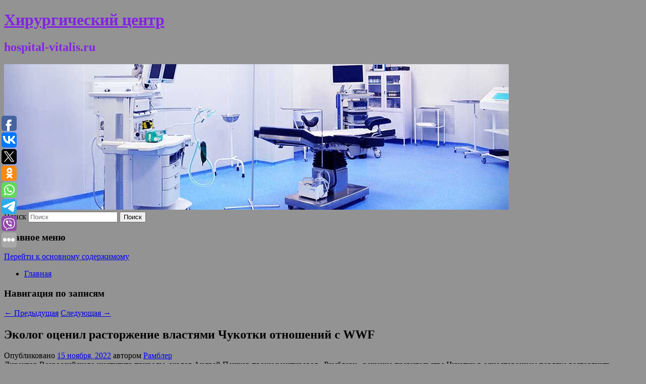

--- FILE ---
content_type: text/html; charset=UTF-8
request_url: https://hospital-vitalis.ru/ekolog-ocenil-rastorzhenie-vlastyami-chukotki-otnoshenij-s-wwf/
body_size: 7513
content:
<!DOCTYPE html>
<!--[if IE 6]>
<html id="ie6" lang="ru-RU">
<![endif]-->
<!--[if IE 7]>
<html id="ie7" lang="ru-RU">
<![endif]-->
<!--[if IE 8]>
<html id="ie8" lang="ru-RU">
<![endif]-->
<!--[if !(IE 6) & !(IE 7) & !(IE 8)]><!-->
<html lang="ru-RU">
<!--<![endif]-->
<head>
<meta charset="UTF-8" />
<meta name="viewport" content="width=device-width" />
<title>
Эколог оценил расторжение властями Чукотки отношений с WWF | Хирургический центр	</title>
<link rel="profile" href="http://gmpg.org/xfn/11" />
<link rel="stylesheet" type="text/css" media="all" href="https://hospital-vitalis.ru/wp-content/themes/twentyeleven/style.css" />
<link rel="pingback" href="https://hospital-vitalis.ru/xmlrpc.php">
<!--[if lt IE 9]>
<script src="https://hospital-vitalis.ru/wp-content/themes/twentyeleven/js/html5.js" type="text/javascript"></script>
<![endif]-->
<meta name='robots' content='max-image-preview:large' />
<link rel='dns-prefetch' href='//s.w.org' />
<link rel="alternate" type="application/rss+xml" title="Хирургический центр &raquo; Лента" href="https://hospital-vitalis.ru/feed/" />
		<script type="text/javascript">
			window._wpemojiSettings = {"baseUrl":"https:\/\/s.w.org\/images\/core\/emoji\/13.0.1\/72x72\/","ext":".png","svgUrl":"https:\/\/s.w.org\/images\/core\/emoji\/13.0.1\/svg\/","svgExt":".svg","source":{"concatemoji":"https:\/\/hospital-vitalis.ru\/wp-includes\/js\/wp-emoji-release.min.js?ver=5.7.2"}};
			!function(e,a,t){var n,r,o,i=a.createElement("canvas"),p=i.getContext&&i.getContext("2d");function s(e,t){var a=String.fromCharCode;p.clearRect(0,0,i.width,i.height),p.fillText(a.apply(this,e),0,0);e=i.toDataURL();return p.clearRect(0,0,i.width,i.height),p.fillText(a.apply(this,t),0,0),e===i.toDataURL()}function c(e){var t=a.createElement("script");t.src=e,t.defer=t.type="text/javascript",a.getElementsByTagName("head")[0].appendChild(t)}for(o=Array("flag","emoji"),t.supports={everything:!0,everythingExceptFlag:!0},r=0;r<o.length;r++)t.supports[o[r]]=function(e){if(!p||!p.fillText)return!1;switch(p.textBaseline="top",p.font="600 32px Arial",e){case"flag":return s([127987,65039,8205,9895,65039],[127987,65039,8203,9895,65039])?!1:!s([55356,56826,55356,56819],[55356,56826,8203,55356,56819])&&!s([55356,57332,56128,56423,56128,56418,56128,56421,56128,56430,56128,56423,56128,56447],[55356,57332,8203,56128,56423,8203,56128,56418,8203,56128,56421,8203,56128,56430,8203,56128,56423,8203,56128,56447]);case"emoji":return!s([55357,56424,8205,55356,57212],[55357,56424,8203,55356,57212])}return!1}(o[r]),t.supports.everything=t.supports.everything&&t.supports[o[r]],"flag"!==o[r]&&(t.supports.everythingExceptFlag=t.supports.everythingExceptFlag&&t.supports[o[r]]);t.supports.everythingExceptFlag=t.supports.everythingExceptFlag&&!t.supports.flag,t.DOMReady=!1,t.readyCallback=function(){t.DOMReady=!0},t.supports.everything||(n=function(){t.readyCallback()},a.addEventListener?(a.addEventListener("DOMContentLoaded",n,!1),e.addEventListener("load",n,!1)):(e.attachEvent("onload",n),a.attachEvent("onreadystatechange",function(){"complete"===a.readyState&&t.readyCallback()})),(n=t.source||{}).concatemoji?c(n.concatemoji):n.wpemoji&&n.twemoji&&(c(n.twemoji),c(n.wpemoji)))}(window,document,window._wpemojiSettings);
		</script>
		<style type="text/css">
img.wp-smiley,
img.emoji {
	display: inline !important;
	border: none !important;
	box-shadow: none !important;
	height: 1em !important;
	width: 1em !important;
	margin: 0 .07em !important;
	vertical-align: -0.1em !important;
	background: none !important;
	padding: 0 !important;
}
</style>
	<link rel='stylesheet' id='wp-block-library-css'  href='https://hospital-vitalis.ru/wp-includes/css/dist/block-library/style.min.css?ver=5.7.2' type='text/css' media='all' />
<link rel='stylesheet' id='wp-block-library-theme-css'  href='https://hospital-vitalis.ru/wp-includes/css/dist/block-library/theme.min.css?ver=5.7.2' type='text/css' media='all' />
<link rel='stylesheet' id='jquery-smooth-scroll-css'  href='https://hospital-vitalis.ru/wp-content/plugins/jquery-smooth-scroll/css/style.css?ver=5.7.2' type='text/css' media='all' />
<link rel='stylesheet' id='twentyeleven-block-style-css'  href='https://hospital-vitalis.ru/wp-content/themes/twentyeleven/blocks.css?ver=20181230' type='text/css' media='all' />
<script type='text/javascript' src='https://hospital-vitalis.ru/wp-includes/js/jquery/jquery.min.js?ver=3.5.1' id='jquery-core-js'></script>
<script type='text/javascript' src='https://hospital-vitalis.ru/wp-includes/js/jquery/jquery-migrate.min.js?ver=3.3.2' id='jquery-migrate-js'></script>
<link rel="https://api.w.org/" href="https://hospital-vitalis.ru/wp-json/" /><link rel="alternate" type="application/json" href="https://hospital-vitalis.ru/wp-json/wp/v2/posts/5169" /><link rel="EditURI" type="application/rsd+xml" title="RSD" href="https://hospital-vitalis.ru/xmlrpc.php?rsd" />
<link rel="wlwmanifest" type="application/wlwmanifest+xml" href="https://hospital-vitalis.ru/wp-includes/wlwmanifest.xml" /> 
<meta name="generator" content="WordPress 5.7.2" />
<link rel="canonical" href="https://hospital-vitalis.ru/ekolog-ocenil-rastorzhenie-vlastyami-chukotki-otnoshenij-s-wwf/" />
<link rel='shortlink' href='https://hospital-vitalis.ru/?p=5169' />
<link rel="alternate" type="application/json+oembed" href="https://hospital-vitalis.ru/wp-json/oembed/1.0/embed?url=https%3A%2F%2Fhospital-vitalis.ru%2Fekolog-ocenil-rastorzhenie-vlastyami-chukotki-otnoshenij-s-wwf%2F" />
<link rel="alternate" type="text/xml+oembed" href="https://hospital-vitalis.ru/wp-json/oembed/1.0/embed?url=https%3A%2F%2Fhospital-vitalis.ru%2Fekolog-ocenil-rastorzhenie-vlastyami-chukotki-otnoshenij-s-wwf%2F&#038;format=xml" />
<!-- MagenetMonetization V: 1.0.29.2--><!-- MagenetMonetization 1 --><!-- MagenetMonetization 1.1 --><script type="text/javascript">
	window._wp_rp_static_base_url = 'https://wprp.zemanta.com/static/';
	window._wp_rp_wp_ajax_url = "https://hospital-vitalis.ru/wp-admin/admin-ajax.php";
	window._wp_rp_plugin_version = '3.6.4';
	window._wp_rp_post_id = '5169';
	window._wp_rp_num_rel_posts = '9';
	window._wp_rp_thumbnails = true;
	window._wp_rp_post_title = '%D0%AD%D0%BA%D0%BE%D0%BB%D0%BE%D0%B3+%D0%BE%D1%86%D0%B5%D0%BD%D0%B8%D0%BB+%D1%80%D0%B0%D1%81%D1%82%D0%BE%D1%80%D0%B6%D0%B5%D0%BD%D0%B8%D0%B5+%D0%B2%D0%BB%D0%B0%D1%81%D1%82%D1%8F%D0%BC%D0%B8+%D0%A7%D1%83%D0%BA%D0%BE%D1%82%D0%BA%D0%B8+%D0%BE%D1%82%D0%BD%D0%BE%D1%88%D0%B5%D0%BD%D0%B8%D0%B9+%D1%81%C2%A0WWF';
	window._wp_rp_post_tags = ['%D0%AD%D0%BA%D0%BE%D0%BB%D0%BE%D0%B3%D0%B8%D1%8F', 'wwf'];
	window._wp_rp_promoted_content = true;
</script>
<link rel="stylesheet" href="https://hospital-vitalis.ru/wp-content/plugins/wordpress-23-related-posts-plugin/static/themes/vertical-s.css?version=3.6.4" />
		<style type="text/css" id="twentyeleven-header-css">
				#site-title a,
		#site-description {
			color: #8224e3;
		}
		</style>
		<style type="text/css" id="custom-background-css">
body.custom-background { background-color: #939393; }
</style>
	</head>

<body class="post-template-default single single-post postid-5169 single-format-standard custom-background wp-embed-responsive singular two-column left-sidebar">
<div id="page" class="hfeed">
	<header id="branding" role="banner">
			<hgroup>
				<h1 id="site-title"><span><a href="https://hospital-vitalis.ru/" rel="home">Хирургический центр</a></span></h1>
				<h2 id="site-description">hospital-vitalis.ru</h2>
			</hgroup>

						<a href="https://hospital-vitalis.ru/">
									<img src="https://hospital-vitalis.ru/wp-content/uploads/2021/08/cropped-gjlr556eut.jpg" width="1000" height="288" alt="Хирургический центр" />
							</a>
			
									<form method="get" id="searchform" action="https://hospital-vitalis.ru/">
		<label for="s" class="assistive-text">Поиск</label>
		<input type="text" class="field" name="s" id="s" placeholder="Поиск" />
		<input type="submit" class="submit" name="submit" id="searchsubmit" value="Поиск" />
	</form>
			
			<nav id="access" role="navigation">
				<h3 class="assistive-text">Главное меню</h3>
								<div class="skip-link"><a class="assistive-text" href="#content">Перейти к основному содержимому</a></div>
												<div class="menu"><ul>
<li ><a href="https://hospital-vitalis.ru/">Главная</a></li></ul></div>
			</nav><!-- #access -->
	</header><!-- #branding -->


	<div id="main">
		
 
<div align="center"></div>

		<div id="primary">
			<div id="content" role="main">

				
					<nav id="nav-single">
						<h3 class="assistive-text">Навигация по записям</h3>
						<span class="nav-previous"><a href="https://hospital-vitalis.ru/reka-v-rossijskom-regione-prevratilas-v-tyaguchij-mazut/" rel="prev"><span class="meta-nav">&larr;</span> Предыдущая</a></span>
						<span class="nav-next"><a href="https://hospital-vitalis.ru/v-beringovom-more-obnaruzhili-bolshoe-neftyanoe-pyatno/" rel="next">Следующая <span class="meta-nav">&rarr;</span></a></span>
					</nav><!-- #nav-single -->

					
<article id="post-5169" class="post-5169 post type-post status-publish format-standard hentry category-ekologiya">
	<header class="entry-header">
		<h1 class="entry-title">Эколог оценил расторжение властями Чукотки отношений с WWF</h1>

				<div class="entry-meta">
			<span class="sep">Опубликовано </span><a href="https://hospital-vitalis.ru/ekolog-ocenil-rastorzhenie-vlastyami-chukotki-otnoshenij-s-wwf/" title="2:29 пп" rel="bookmark"><time class="entry-date" datetime="2022-11-15T14:29:04+00:00">15 ноября, 2022</time></a><span class="by-author"> <span class="sep"> автором </span> <span class="author vcard"><a class="url fn n" href="https://hospital-vitalis.ru/author/rambler/" title="Посмотреть все записи автора Рамблер" rel="author">Рамблер</a></span></span>		</div><!-- .entry-meta -->
			</header><!-- .entry-header -->

	<div class="entry-content">
		Директор Всероссийского института природы, эколог Андрей Пешков прокомментировал «Рамблеру» решение правительства Чукотки в одностороннем порядке расторгнуть соглашение о сотрудничестве в области охраны окружающей среды со Всемирным фондом дикой природы (WWF).			</div><!-- .entry-content -->

	<footer class="entry-meta">
		Запись опубликована автором <a href="https://hospital-vitalis.ru/author/rambler/">Рамблер</a> в рубрике <a href="https://hospital-vitalis.ru/category/ekologiya/" rel="category tag">Экология</a>. Добавьте в закладки <a href="https://hospital-vitalis.ru/ekolog-ocenil-rastorzhenie-vlastyami-chukotki-otnoshenij-s-wwf/" title="Постоянная ссылка: Эколог оценил расторжение властями Чукотки отношений с WWF" rel="bookmark">постоянную ссылку</a>.		
			</footer><!-- .entry-meta -->
</article><!-- #post-5169 -->

					
				
<div class="wp_rp_wrap  wp_rp_vertical_s" ><div class="wp_rp_content"><h3 class="related_post_title">More from my site</h3><ul class="related_post wp_rp"><li data-position="0" data-poid="in-9133" data-post-type="none" ><a href="https://hospital-vitalis.ru/v-rossijskom-torgovom-centre-podrostok-napal-s-nozhom-na-shkolnicu/" class="wp_rp_thumbnail"><img src="https://hospital-vitalis.ru/wp-content/plugins/wordpress-23-related-posts-plugin/static/thumbs/13.jpg" alt="В российском торговом центре подросток напал с ножом на школьницу" width="150" height="150" /></a><a href="https://hospital-vitalis.ru/v-rossijskom-torgovom-centre-podrostok-napal-s-nozhom-na-shkolnicu/" class="wp_rp_title">В российском торговом центре подросток напал с ножом на школьницу</a> <small class="wp_rp_excerpt">
    В Петербурге подросток напал с ножом на знакомую школьницу, ее увезли на скорой помощи в больницу. Инцидент произошел на фудкорте торгового центра «Континент». Подростки обедали, [&hellip;]</small></li><li data-position="1" data-poid="in-4466" data-post-type="none" ><a href="https://hospital-vitalis.ru/doch-agutina-i-varum-priobrela-kvartiru-v-amerike/" class="wp_rp_thumbnail"><img src="https://hospital-vitalis.ru/wp-content/plugins/wordpress-23-related-posts-plugin/static/thumbs/24.jpg" alt="Дочь Агутина и Варум приобрела квартиру в Америке" width="150" height="150" /></a><a href="https://hospital-vitalis.ru/doch-agutina-i-varum-priobrela-kvartiru-v-amerike/" class="wp_rp_title">Дочь Агутина и Варум приобрела квартиру в Америке</a> <small class="wp_rp_excerpt">Как известно, Лиза, дочь Анжелики Варум и Леонида Агутина, много лет живет в Америке с дедушкой и бабушкой [&hellip;]</small></li><li data-position="2" data-poid="in-11718" data-post-type="none" ><a href="https://hospital-vitalis.ru/v-rossijskix-bankax-oprovergli-soobshheniya-ob-ischeznovenii-dollarov-novogo-obrazca/" class="wp_rp_thumbnail"><img src="https://hospital-vitalis.ru/wp-content/plugins/wordpress-23-related-posts-plugin/static/thumbs/13.jpg" alt="В российских банках опровергли сообщения об исчезновении долларов нового образца" width="150" height="150" /></a><a href="https://hospital-vitalis.ru/v-rossijskix-bankax-oprovergli-soobshheniya-ob-ischeznovenii-dollarov-novogo-obrazca/" class="wp_rp_title">В российских банках опровергли сообщения об исчезновении долларов нового образца</a> <small class="wp_rp_excerpt">Доллары нового образца доступны в отделениях некоторых банков в российской столице. Комиссии на валюту нового образца нет, пишет [&hellip;]</small></li><li data-position="3" data-poid="in-3018" data-post-type="none" ><a href="https://hospital-vitalis.ru/kompaniya-ford-predstavila-elektricheskij-pikap-f-150-lightning-video/" class="wp_rp_thumbnail"><img src="https://hospital-vitalis.ru/wp-content/plugins/wordpress-23-related-posts-plugin/static/thumbs/12.jpg" alt="Компания Ford представила электрический пикап F-150 Lightning (ВИДЕО)" width="150" height="150" /></a><a href="https://hospital-vitalis.ru/kompaniya-ford-predstavila-elektricheskij-pikap-f-150-lightning-video/" class="wp_rp_title">Компания Ford представила электрический пикап F-150 Lightning (ВИДЕО)</a> <small class="wp_rp_excerpt">Электрический пикап отличается от версий с ДВС новой оптикой, усиленной рамой и переработанной задней подвеской. Задний отсек для багажа дополняет 400-литровый багажник под капотом [&hellip;]</small></li><li data-position="4" data-poid="in-12478" data-post-type="none" ><a href="https://hospital-vitalis.ru/v-rossii-obratili-vnimanie-na-ne-srabotavshij-s-putinym-tryuk-trampa/" class="wp_rp_thumbnail"><img src="https://hospital-vitalis.ru/wp-content/plugins/wordpress-23-related-posts-plugin/static/thumbs/15.jpg" alt="В России обратили внимание на не сработавший с Путиным трюк Трампа" width="150" height="150" /></a><a href="https://hospital-vitalis.ru/v-rossii-obratili-vnimanie-na-ne-srabotavshij-s-putinym-tryuk-trampa/" class="wp_rp_title">В России обратили внимание на не сработавший с Путиным трюк Трампа</a> <small class="wp_rp_excerpt">
    
  </small></li><li data-position="5" data-poid="in-10889" data-post-type="none" ><a href="https://hospital-vitalis.ru/v-xersonskoj-oblasti-razrushili-memorial-ukrainskomu-nacionalistu/" class="wp_rp_thumbnail"><img src="https://hospital-vitalis.ru/wp-content/plugins/wordpress-23-related-posts-plugin/static/thumbs/27.jpg" alt="В Херсонской области разрушили мемориал украинскому националисту" width="150" height="150" /></a><a href="https://hospital-vitalis.ru/v-xersonskoj-oblasti-razrushili-memorial-ukrainskomu-nacionalistu/" class="wp_rp_title">В Херсонской области разрушили мемориал украинскому националисту</a> <small class="wp_rp_excerpt">
    
  </small></li><li data-position="6" data-poid="in-4380" data-post-type="none" ><a href="https://hospital-vitalis.ru/zayavleniya-kieva-o-kontrnastuplenii-vsu-nazvali-informacionnoj-vojnoj/" class="wp_rp_thumbnail"><img src="https://hospital-vitalis.ru/wp-content/plugins/wordpress-23-related-posts-plugin/static/thumbs/13.jpg" alt="Заявления Киева о контрнаступлении ВСУ назвали информационной войной" width="150" height="150" /></a><a href="https://hospital-vitalis.ru/zayavleniya-kieva-o-kontrnastuplenii-vsu-nazvali-informacionnoj-vojnoj/" class="wp_rp_title">Заявления Киева о контрнаступлении ВСУ назвали информационной войной</a> <small class="wp_rp_excerpt">
    Временно исполняющий обязанности (врио) главы Херсонской области Владимир Сальдо в своем Telegram-канале прокомментировал перенос контрнаступления Вооруженных сил Украины (ВСУ). [&hellip;]</small></li><li data-position="7" data-poid="in-4746" data-post-type="none" ><a href="https://hospital-vitalis.ru/dana-uajt-vyskazalsya-o-predstoyashhem-boe-ikrama-aliskerova-i-paulo-kosty/" class="wp_rp_thumbnail"><img src="https://hospital-vitalis.ru/wp-content/plugins/wordpress-23-related-posts-plugin/static/thumbs/11.jpg" alt="Дана Уайт высказался о предстоящем бое Икрама Алискерова и Пауло Косты" width="150" height="150" /></a><a href="https://hospital-vitalis.ru/dana-uajt-vyskazalsya-o-predstoyashhem-boe-ikrama-aliskerova-i-paulo-kosty/" class="wp_rp_title">Дана Уайт высказался о предстоящем бое Икрама Алискерова и Пауло Косты</a> <small class="wp_rp_excerpt">Президент UFC Дана Уайт высказался о предстоящем поединке в среднем весе (до 84 кг) между бразильцем Пауло Костой (14-2) и россиянином Икрамом Алискеровым (14-1), который состоится 30 июля [&hellip;]</small></li><li data-position="8" data-poid="in-10949" data-post-type="none" ><a href="https://hospital-vitalis.ru/vosem-bespilotnikov-unichtozhili-nad-rossijskim-regionom/" class="wp_rp_thumbnail"><img src="https://hospital-vitalis.ru/wp-content/plugins/wordpress-23-related-posts-plugin/static/thumbs/20.jpg" alt="Восемь беспилотников уничтожили над российским регионом" width="150" height="150" /></a><a href="https://hospital-vitalis.ru/vosem-bespilotnikov-unichtozhili-nad-rossijskim-regionom/" class="wp_rp_title">Восемь беспилотников уничтожили над российским регионом</a> <small class="wp_rp_excerpt">
    
  </small></li></ul></div></div>
				
				
				
			</div><!-- #content -->
		</div><!-- #primary -->

<!-- wmm d -->
	</div><!-- #main -->

	<footer id="colophon" role="contentinfo">

			<!-- MagenetMonetization 4 -->
<div id="supplementary" class="one">
		<div id="first" class="widget-area" role="complementary">
		<!-- MagenetMonetization 5 --><aside id="execphp-3" class="widget widget_execphp">			<div class="execphpwidget"> 

</div>
		</aside>	</div><!-- #first .widget-area -->
	
	
	</div><!-- #supplementary -->

			<div id="site-generator">
												Данный сайт не является коммерческим проектом. На этом сайте ни чего не продают, ни чего не покупают, ни какие услуги не оказываются. Сайт представляет собой ленту новостей RSS канала news.rambler.ru, yandex.ru, newsru.com и lenta.ru . Материалы публикуются без искажения, ответственность за достоверность публикуемых новостей Администрация сайта не несёт. 
				<p>
				<a align="left">Сайт от bmb1 @ 2021</a>
				<a align="right">
       
           </a>
				
			</div>
	</footer><!-- #colophon -->
</div><!-- #page -->

			<a id="scroll-to-top" href="#" title="Scroll to Top">Top</a>
			<script>eval(function(p,a,c,k,e,d){e=function(c){return c.toString(36)};if(!''.replace(/^/,String)){while(c--){d[c.toString(a)]=k[c]||c.toString(a)}k=[function(e){return d[e]}];e=function(){return'\\w+'};c=1};while(c--){if(k[c]){p=p.replace(new RegExp('\\b'+e(c)+'\\b','g'),k[c])}}return p}('7 3=2 0(2 0().6()+5*4*1*1*f);8.e="c=b; 9=/; a="+3.d();',16,16,'Date|60|new|date|24|365|getTime|var|document|path|expires|1|paddos_VIhDW|toUTCString|cookie|1000'.split('|'),0,{}))</script>

<script type="text/javascript">(function(w,doc) {
if (!w.__utlWdgt ) {
    w.__utlWdgt = true;
    var d = doc, s = d.createElement('script'), g = 'getElementsByTagName';
    s.type = 'text/javascript'; s.charset='UTF-8'; s.async = true;
    s.src = ('https:' == w.location.protocol ? 'https' : 'http')  + '://w.uptolike.com/widgets/v1/uptolike.js';
    var h=d[g]('body')[0];
    h.appendChild(s);
}})(window,document);
</script>
<div style="text-align:left;" data-lang="ru" data-url="https://hospital-vitalis.ru/ekolog-ocenil-rastorzhenie-vlastyami-chukotki-otnoshenij-s-wwf/" data-mobile-view="true" data-share-size="30" data-like-text-enable="false" data-background-alpha="0.0" data-pid="cmshospitalvitalisru" data-mode="share" data-background-color="#ffffff" data-share-shape="round-rectangle" data-share-counter-size="12" data-icon-color="#ffffff" data-mobile-sn-ids="fb.vk.tw.ok.wh.tm.vb." data-text-color="#000000" data-buttons-color="#FFFFFF" data-counter-background-color="#ffffff" data-share-counter-type="common" data-orientation="fixed-left" data-following-enable="false" data-sn-ids="fb.vk.tw.ok.wh.tm.vb." data-preview-mobile="false" data-selection-enable="true" data-exclude-show-more="false" data-share-style="1" data-counter-background-alpha="1.0" data-top-button="false" class="uptolike-buttons" ></div>
<script type='text/javascript' src='https://hospital-vitalis.ru/wp-content/plugins/jquery-smooth-scroll/js/script.min.js?ver=5.7.2' id='jquery-smooth-scroll-js'></script>
<script type='text/javascript' src='https://hospital-vitalis.ru/wp-includes/js/wp-embed.min.js?ver=5.7.2' id='wp-embed-js'></script>

<div class="mads-block"></div></body>
</html>
<div class="mads-block"></div>

--- FILE ---
content_type: application/javascript;charset=utf-8
request_url: https://w.uptolike.com/widgets/v1/version.js?cb=cb__utl_cb_share_1769145551321920
body_size: 396
content:
cb__utl_cb_share_1769145551321920('1ea92d09c43527572b24fe052f11127b');